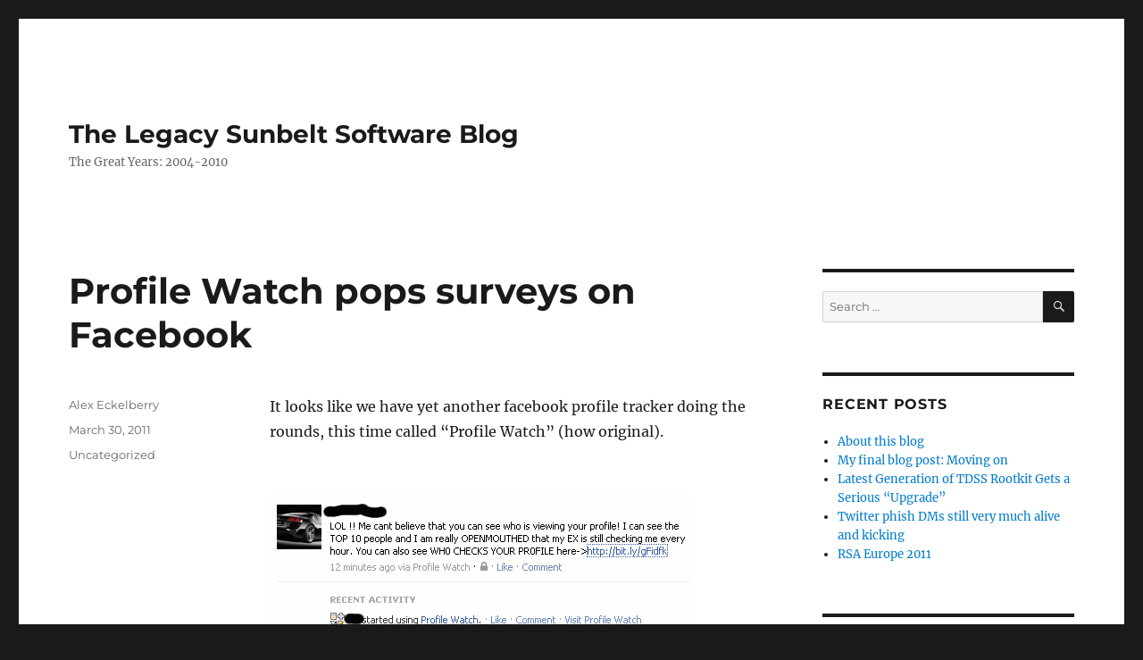

--- FILE ---
content_type: text/html; charset=UTF-8
request_url: http://sunbeltblog.eckelberry.com/profile-watch-pops-surveys-on-facebook/
body_size: 9980
content:
<!DOCTYPE html>
<html lang="en" class="no-js">
<head>
	<meta charset="UTF-8">
	<meta name="viewport" content="width=device-width, initial-scale=1.0">
	<link rel="profile" href="https://gmpg.org/xfn/11">
		<link rel="pingback" href="http://sunbeltblog.eckelberry.com/xmlrpc.php">
		<script>(function(html){html.className = html.className.replace(/\bno-js\b/,'js')})(document.documentElement);</script>
<title>Profile Watch pops surveys on Facebook &#8211; The Legacy Sunbelt Software Blog</title>
<meta name='robots' content='max-image-preview:large' />
	<style>img:is([sizes="auto" i], [sizes^="auto," i]) { contain-intrinsic-size: 3000px 1500px }</style>
	<link rel="alternate" type="application/rss+xml" title="The Legacy Sunbelt Software Blog &raquo; Feed" href="http://sunbeltblog.eckelberry.com/feed/" />
<link rel="alternate" type="application/rss+xml" title="The Legacy Sunbelt Software Blog &raquo; Comments Feed" href="http://sunbeltblog.eckelberry.com/comments/feed/" />
<link rel="alternate" type="application/rss+xml" title="The Legacy Sunbelt Software Blog &raquo; Profile Watch pops surveys on Facebook Comments Feed" href="http://sunbeltblog.eckelberry.com/profile-watch-pops-surveys-on-facebook/feed/" />
<script>
window._wpemojiSettings = {"baseUrl":"https:\/\/s.w.org\/images\/core\/emoji\/15.0.3\/72x72\/","ext":".png","svgUrl":"https:\/\/s.w.org\/images\/core\/emoji\/15.0.3\/svg\/","svgExt":".svg","source":{"concatemoji":"http:\/\/sunbeltblog.eckelberry.com\/wp-includes\/js\/wp-emoji-release.min.js?ver=6b6104d4ef9a80030d266ad849970ad9"}};
/*! This file is auto-generated */
!function(i,n){var o,s,e;function c(e){try{var t={supportTests:e,timestamp:(new Date).valueOf()};sessionStorage.setItem(o,JSON.stringify(t))}catch(e){}}function p(e,t,n){e.clearRect(0,0,e.canvas.width,e.canvas.height),e.fillText(t,0,0);var t=new Uint32Array(e.getImageData(0,0,e.canvas.width,e.canvas.height).data),r=(e.clearRect(0,0,e.canvas.width,e.canvas.height),e.fillText(n,0,0),new Uint32Array(e.getImageData(0,0,e.canvas.width,e.canvas.height).data));return t.every(function(e,t){return e===r[t]})}function u(e,t,n){switch(t){case"flag":return n(e,"\ud83c\udff3\ufe0f\u200d\u26a7\ufe0f","\ud83c\udff3\ufe0f\u200b\u26a7\ufe0f")?!1:!n(e,"\ud83c\uddfa\ud83c\uddf3","\ud83c\uddfa\u200b\ud83c\uddf3")&&!n(e,"\ud83c\udff4\udb40\udc67\udb40\udc62\udb40\udc65\udb40\udc6e\udb40\udc67\udb40\udc7f","\ud83c\udff4\u200b\udb40\udc67\u200b\udb40\udc62\u200b\udb40\udc65\u200b\udb40\udc6e\u200b\udb40\udc67\u200b\udb40\udc7f");case"emoji":return!n(e,"\ud83d\udc26\u200d\u2b1b","\ud83d\udc26\u200b\u2b1b")}return!1}function f(e,t,n){var r="undefined"!=typeof WorkerGlobalScope&&self instanceof WorkerGlobalScope?new OffscreenCanvas(300,150):i.createElement("canvas"),a=r.getContext("2d",{willReadFrequently:!0}),o=(a.textBaseline="top",a.font="600 32px Arial",{});return e.forEach(function(e){o[e]=t(a,e,n)}),o}function t(e){var t=i.createElement("script");t.src=e,t.defer=!0,i.head.appendChild(t)}"undefined"!=typeof Promise&&(o="wpEmojiSettingsSupports",s=["flag","emoji"],n.supports={everything:!0,everythingExceptFlag:!0},e=new Promise(function(e){i.addEventListener("DOMContentLoaded",e,{once:!0})}),new Promise(function(t){var n=function(){try{var e=JSON.parse(sessionStorage.getItem(o));if("object"==typeof e&&"number"==typeof e.timestamp&&(new Date).valueOf()<e.timestamp+604800&&"object"==typeof e.supportTests)return e.supportTests}catch(e){}return null}();if(!n){if("undefined"!=typeof Worker&&"undefined"!=typeof OffscreenCanvas&&"undefined"!=typeof URL&&URL.createObjectURL&&"undefined"!=typeof Blob)try{var e="postMessage("+f.toString()+"("+[JSON.stringify(s),u.toString(),p.toString()].join(",")+"));",r=new Blob([e],{type:"text/javascript"}),a=new Worker(URL.createObjectURL(r),{name:"wpTestEmojiSupports"});return void(a.onmessage=function(e){c(n=e.data),a.terminate(),t(n)})}catch(e){}c(n=f(s,u,p))}t(n)}).then(function(e){for(var t in e)n.supports[t]=e[t],n.supports.everything=n.supports.everything&&n.supports[t],"flag"!==t&&(n.supports.everythingExceptFlag=n.supports.everythingExceptFlag&&n.supports[t]);n.supports.everythingExceptFlag=n.supports.everythingExceptFlag&&!n.supports.flag,n.DOMReady=!1,n.readyCallback=function(){n.DOMReady=!0}}).then(function(){return e}).then(function(){var e;n.supports.everything||(n.readyCallback(),(e=n.source||{}).concatemoji?t(e.concatemoji):e.wpemoji&&e.twemoji&&(t(e.twemoji),t(e.wpemoji)))}))}((window,document),window._wpemojiSettings);
</script>
<style id='wp-emoji-styles-inline-css'>

	img.wp-smiley, img.emoji {
		display: inline !important;
		border: none !important;
		box-shadow: none !important;
		height: 1em !important;
		width: 1em !important;
		margin: 0 0.07em !important;
		vertical-align: -0.1em !important;
		background: none !important;
		padding: 0 !important;
	}
</style>
<link rel='stylesheet' id='wp-block-library-css' href='http://sunbeltblog.eckelberry.com/wp-includes/css/dist/block-library/style.min.css?ver=6b6104d4ef9a80030d266ad849970ad9' media='all' />
<style id='wp-block-library-theme-inline-css'>
.wp-block-audio :where(figcaption){color:#555;font-size:13px;text-align:center}.is-dark-theme .wp-block-audio :where(figcaption){color:#ffffffa6}.wp-block-audio{margin:0 0 1em}.wp-block-code{border:1px solid #ccc;border-radius:4px;font-family:Menlo,Consolas,monaco,monospace;padding:.8em 1em}.wp-block-embed :where(figcaption){color:#555;font-size:13px;text-align:center}.is-dark-theme .wp-block-embed :where(figcaption){color:#ffffffa6}.wp-block-embed{margin:0 0 1em}.blocks-gallery-caption{color:#555;font-size:13px;text-align:center}.is-dark-theme .blocks-gallery-caption{color:#ffffffa6}:root :where(.wp-block-image figcaption){color:#555;font-size:13px;text-align:center}.is-dark-theme :root :where(.wp-block-image figcaption){color:#ffffffa6}.wp-block-image{margin:0 0 1em}.wp-block-pullquote{border-bottom:4px solid;border-top:4px solid;color:currentColor;margin-bottom:1.75em}.wp-block-pullquote cite,.wp-block-pullquote footer,.wp-block-pullquote__citation{color:currentColor;font-size:.8125em;font-style:normal;text-transform:uppercase}.wp-block-quote{border-left:.25em solid;margin:0 0 1.75em;padding-left:1em}.wp-block-quote cite,.wp-block-quote footer{color:currentColor;font-size:.8125em;font-style:normal;position:relative}.wp-block-quote:where(.has-text-align-right){border-left:none;border-right:.25em solid;padding-left:0;padding-right:1em}.wp-block-quote:where(.has-text-align-center){border:none;padding-left:0}.wp-block-quote.is-large,.wp-block-quote.is-style-large,.wp-block-quote:where(.is-style-plain){border:none}.wp-block-search .wp-block-search__label{font-weight:700}.wp-block-search__button{border:1px solid #ccc;padding:.375em .625em}:where(.wp-block-group.has-background){padding:1.25em 2.375em}.wp-block-separator.has-css-opacity{opacity:.4}.wp-block-separator{border:none;border-bottom:2px solid;margin-left:auto;margin-right:auto}.wp-block-separator.has-alpha-channel-opacity{opacity:1}.wp-block-separator:not(.is-style-wide):not(.is-style-dots){width:100px}.wp-block-separator.has-background:not(.is-style-dots){border-bottom:none;height:1px}.wp-block-separator.has-background:not(.is-style-wide):not(.is-style-dots){height:2px}.wp-block-table{margin:0 0 1em}.wp-block-table td,.wp-block-table th{word-break:normal}.wp-block-table :where(figcaption){color:#555;font-size:13px;text-align:center}.is-dark-theme .wp-block-table :where(figcaption){color:#ffffffa6}.wp-block-video :where(figcaption){color:#555;font-size:13px;text-align:center}.is-dark-theme .wp-block-video :where(figcaption){color:#ffffffa6}.wp-block-video{margin:0 0 1em}:root :where(.wp-block-template-part.has-background){margin-bottom:0;margin-top:0;padding:1.25em 2.375em}
</style>
<style id='classic-theme-styles-inline-css'>
/*! This file is auto-generated */
.wp-block-button__link{color:#fff;background-color:#32373c;border-radius:9999px;box-shadow:none;text-decoration:none;padding:calc(.667em + 2px) calc(1.333em + 2px);font-size:1.125em}.wp-block-file__button{background:#32373c;color:#fff;text-decoration:none}
</style>
<style id='global-styles-inline-css'>
:root{--wp--preset--aspect-ratio--square: 1;--wp--preset--aspect-ratio--4-3: 4/3;--wp--preset--aspect-ratio--3-4: 3/4;--wp--preset--aspect-ratio--3-2: 3/2;--wp--preset--aspect-ratio--2-3: 2/3;--wp--preset--aspect-ratio--16-9: 16/9;--wp--preset--aspect-ratio--9-16: 9/16;--wp--preset--color--black: #000000;--wp--preset--color--cyan-bluish-gray: #abb8c3;--wp--preset--color--white: #fff;--wp--preset--color--pale-pink: #f78da7;--wp--preset--color--vivid-red: #cf2e2e;--wp--preset--color--luminous-vivid-orange: #ff6900;--wp--preset--color--luminous-vivid-amber: #fcb900;--wp--preset--color--light-green-cyan: #7bdcb5;--wp--preset--color--vivid-green-cyan: #00d084;--wp--preset--color--pale-cyan-blue: #8ed1fc;--wp--preset--color--vivid-cyan-blue: #0693e3;--wp--preset--color--vivid-purple: #9b51e0;--wp--preset--color--dark-gray: #1a1a1a;--wp--preset--color--medium-gray: #686868;--wp--preset--color--light-gray: #e5e5e5;--wp--preset--color--blue-gray: #4d545c;--wp--preset--color--bright-blue: #007acc;--wp--preset--color--light-blue: #9adffd;--wp--preset--color--dark-brown: #402b30;--wp--preset--color--medium-brown: #774e24;--wp--preset--color--dark-red: #640c1f;--wp--preset--color--bright-red: #ff675f;--wp--preset--color--yellow: #ffef8e;--wp--preset--gradient--vivid-cyan-blue-to-vivid-purple: linear-gradient(135deg,rgba(6,147,227,1) 0%,rgb(155,81,224) 100%);--wp--preset--gradient--light-green-cyan-to-vivid-green-cyan: linear-gradient(135deg,rgb(122,220,180) 0%,rgb(0,208,130) 100%);--wp--preset--gradient--luminous-vivid-amber-to-luminous-vivid-orange: linear-gradient(135deg,rgba(252,185,0,1) 0%,rgba(255,105,0,1) 100%);--wp--preset--gradient--luminous-vivid-orange-to-vivid-red: linear-gradient(135deg,rgba(255,105,0,1) 0%,rgb(207,46,46) 100%);--wp--preset--gradient--very-light-gray-to-cyan-bluish-gray: linear-gradient(135deg,rgb(238,238,238) 0%,rgb(169,184,195) 100%);--wp--preset--gradient--cool-to-warm-spectrum: linear-gradient(135deg,rgb(74,234,220) 0%,rgb(151,120,209) 20%,rgb(207,42,186) 40%,rgb(238,44,130) 60%,rgb(251,105,98) 80%,rgb(254,248,76) 100%);--wp--preset--gradient--blush-light-purple: linear-gradient(135deg,rgb(255,206,236) 0%,rgb(152,150,240) 100%);--wp--preset--gradient--blush-bordeaux: linear-gradient(135deg,rgb(254,205,165) 0%,rgb(254,45,45) 50%,rgb(107,0,62) 100%);--wp--preset--gradient--luminous-dusk: linear-gradient(135deg,rgb(255,203,112) 0%,rgb(199,81,192) 50%,rgb(65,88,208) 100%);--wp--preset--gradient--pale-ocean: linear-gradient(135deg,rgb(255,245,203) 0%,rgb(182,227,212) 50%,rgb(51,167,181) 100%);--wp--preset--gradient--electric-grass: linear-gradient(135deg,rgb(202,248,128) 0%,rgb(113,206,126) 100%);--wp--preset--gradient--midnight: linear-gradient(135deg,rgb(2,3,129) 0%,rgb(40,116,252) 100%);--wp--preset--font-size--small: 13px;--wp--preset--font-size--medium: 20px;--wp--preset--font-size--large: 36px;--wp--preset--font-size--x-large: 42px;--wp--preset--spacing--20: 0.44rem;--wp--preset--spacing--30: 0.67rem;--wp--preset--spacing--40: 1rem;--wp--preset--spacing--50: 1.5rem;--wp--preset--spacing--60: 2.25rem;--wp--preset--spacing--70: 3.38rem;--wp--preset--spacing--80: 5.06rem;--wp--preset--shadow--natural: 6px 6px 9px rgba(0, 0, 0, 0.2);--wp--preset--shadow--deep: 12px 12px 50px rgba(0, 0, 0, 0.4);--wp--preset--shadow--sharp: 6px 6px 0px rgba(0, 0, 0, 0.2);--wp--preset--shadow--outlined: 6px 6px 0px -3px rgba(255, 255, 255, 1), 6px 6px rgba(0, 0, 0, 1);--wp--preset--shadow--crisp: 6px 6px 0px rgba(0, 0, 0, 1);}:where(.is-layout-flex){gap: 0.5em;}:where(.is-layout-grid){gap: 0.5em;}body .is-layout-flex{display: flex;}.is-layout-flex{flex-wrap: wrap;align-items: center;}.is-layout-flex > :is(*, div){margin: 0;}body .is-layout-grid{display: grid;}.is-layout-grid > :is(*, div){margin: 0;}:where(.wp-block-columns.is-layout-flex){gap: 2em;}:where(.wp-block-columns.is-layout-grid){gap: 2em;}:where(.wp-block-post-template.is-layout-flex){gap: 1.25em;}:where(.wp-block-post-template.is-layout-grid){gap: 1.25em;}.has-black-color{color: var(--wp--preset--color--black) !important;}.has-cyan-bluish-gray-color{color: var(--wp--preset--color--cyan-bluish-gray) !important;}.has-white-color{color: var(--wp--preset--color--white) !important;}.has-pale-pink-color{color: var(--wp--preset--color--pale-pink) !important;}.has-vivid-red-color{color: var(--wp--preset--color--vivid-red) !important;}.has-luminous-vivid-orange-color{color: var(--wp--preset--color--luminous-vivid-orange) !important;}.has-luminous-vivid-amber-color{color: var(--wp--preset--color--luminous-vivid-amber) !important;}.has-light-green-cyan-color{color: var(--wp--preset--color--light-green-cyan) !important;}.has-vivid-green-cyan-color{color: var(--wp--preset--color--vivid-green-cyan) !important;}.has-pale-cyan-blue-color{color: var(--wp--preset--color--pale-cyan-blue) !important;}.has-vivid-cyan-blue-color{color: var(--wp--preset--color--vivid-cyan-blue) !important;}.has-vivid-purple-color{color: var(--wp--preset--color--vivid-purple) !important;}.has-black-background-color{background-color: var(--wp--preset--color--black) !important;}.has-cyan-bluish-gray-background-color{background-color: var(--wp--preset--color--cyan-bluish-gray) !important;}.has-white-background-color{background-color: var(--wp--preset--color--white) !important;}.has-pale-pink-background-color{background-color: var(--wp--preset--color--pale-pink) !important;}.has-vivid-red-background-color{background-color: var(--wp--preset--color--vivid-red) !important;}.has-luminous-vivid-orange-background-color{background-color: var(--wp--preset--color--luminous-vivid-orange) !important;}.has-luminous-vivid-amber-background-color{background-color: var(--wp--preset--color--luminous-vivid-amber) !important;}.has-light-green-cyan-background-color{background-color: var(--wp--preset--color--light-green-cyan) !important;}.has-vivid-green-cyan-background-color{background-color: var(--wp--preset--color--vivid-green-cyan) !important;}.has-pale-cyan-blue-background-color{background-color: var(--wp--preset--color--pale-cyan-blue) !important;}.has-vivid-cyan-blue-background-color{background-color: var(--wp--preset--color--vivid-cyan-blue) !important;}.has-vivid-purple-background-color{background-color: var(--wp--preset--color--vivid-purple) !important;}.has-black-border-color{border-color: var(--wp--preset--color--black) !important;}.has-cyan-bluish-gray-border-color{border-color: var(--wp--preset--color--cyan-bluish-gray) !important;}.has-white-border-color{border-color: var(--wp--preset--color--white) !important;}.has-pale-pink-border-color{border-color: var(--wp--preset--color--pale-pink) !important;}.has-vivid-red-border-color{border-color: var(--wp--preset--color--vivid-red) !important;}.has-luminous-vivid-orange-border-color{border-color: var(--wp--preset--color--luminous-vivid-orange) !important;}.has-luminous-vivid-amber-border-color{border-color: var(--wp--preset--color--luminous-vivid-amber) !important;}.has-light-green-cyan-border-color{border-color: var(--wp--preset--color--light-green-cyan) !important;}.has-vivid-green-cyan-border-color{border-color: var(--wp--preset--color--vivid-green-cyan) !important;}.has-pale-cyan-blue-border-color{border-color: var(--wp--preset--color--pale-cyan-blue) !important;}.has-vivid-cyan-blue-border-color{border-color: var(--wp--preset--color--vivid-cyan-blue) !important;}.has-vivid-purple-border-color{border-color: var(--wp--preset--color--vivid-purple) !important;}.has-vivid-cyan-blue-to-vivid-purple-gradient-background{background: var(--wp--preset--gradient--vivid-cyan-blue-to-vivid-purple) !important;}.has-light-green-cyan-to-vivid-green-cyan-gradient-background{background: var(--wp--preset--gradient--light-green-cyan-to-vivid-green-cyan) !important;}.has-luminous-vivid-amber-to-luminous-vivid-orange-gradient-background{background: var(--wp--preset--gradient--luminous-vivid-amber-to-luminous-vivid-orange) !important;}.has-luminous-vivid-orange-to-vivid-red-gradient-background{background: var(--wp--preset--gradient--luminous-vivid-orange-to-vivid-red) !important;}.has-very-light-gray-to-cyan-bluish-gray-gradient-background{background: var(--wp--preset--gradient--very-light-gray-to-cyan-bluish-gray) !important;}.has-cool-to-warm-spectrum-gradient-background{background: var(--wp--preset--gradient--cool-to-warm-spectrum) !important;}.has-blush-light-purple-gradient-background{background: var(--wp--preset--gradient--blush-light-purple) !important;}.has-blush-bordeaux-gradient-background{background: var(--wp--preset--gradient--blush-bordeaux) !important;}.has-luminous-dusk-gradient-background{background: var(--wp--preset--gradient--luminous-dusk) !important;}.has-pale-ocean-gradient-background{background: var(--wp--preset--gradient--pale-ocean) !important;}.has-electric-grass-gradient-background{background: var(--wp--preset--gradient--electric-grass) !important;}.has-midnight-gradient-background{background: var(--wp--preset--gradient--midnight) !important;}.has-small-font-size{font-size: var(--wp--preset--font-size--small) !important;}.has-medium-font-size{font-size: var(--wp--preset--font-size--medium) !important;}.has-large-font-size{font-size: var(--wp--preset--font-size--large) !important;}.has-x-large-font-size{font-size: var(--wp--preset--font-size--x-large) !important;}
:where(.wp-block-post-template.is-layout-flex){gap: 1.25em;}:where(.wp-block-post-template.is-layout-grid){gap: 1.25em;}
:where(.wp-block-columns.is-layout-flex){gap: 2em;}:where(.wp-block-columns.is-layout-grid){gap: 2em;}
:root :where(.wp-block-pullquote){font-size: 1.5em;line-height: 1.6;}
</style>
<link rel='stylesheet' id='twentysixteen-fonts-css' href='http://sunbeltblog.eckelberry.com/wp-content/themes/twentysixteen/fonts/merriweather-plus-montserrat-plus-inconsolata.css?ver=20230328' media='all' />
<link rel='stylesheet' id='genericons-css' href='http://sunbeltblog.eckelberry.com/wp-content/themes/twentysixteen/genericons/genericons.css?ver=20201208' media='all' />
<link rel='stylesheet' id='twentysixteen-style-css' href='http://sunbeltblog.eckelberry.com/wp-content/themes/twentysixteen/style.css?ver=20241112' media='all' />
<link rel='stylesheet' id='twentysixteen-block-style-css' href='http://sunbeltblog.eckelberry.com/wp-content/themes/twentysixteen/css/blocks.css?ver=20240817' media='all' />
<!--[if lt IE 10]>
<link rel='stylesheet' id='twentysixteen-ie-css' href='http://sunbeltblog.eckelberry.com/wp-content/themes/twentysixteen/css/ie.css?ver=20170530' media='all' />
<![endif]-->
<!--[if lt IE 9]>
<link rel='stylesheet' id='twentysixteen-ie8-css' href='http://sunbeltblog.eckelberry.com/wp-content/themes/twentysixteen/css/ie8.css?ver=20170530' media='all' />
<![endif]-->
<!--[if lt IE 8]>
<link rel='stylesheet' id='twentysixteen-ie7-css' href='http://sunbeltblog.eckelberry.com/wp-content/themes/twentysixteen/css/ie7.css?ver=20170530' media='all' />
<![endif]-->
<style id='akismet-widget-style-inline-css'>

			.a-stats {
				--akismet-color-mid-green: #357b49;
				--akismet-color-white: #fff;
				--akismet-color-light-grey: #f6f7f7;

				max-width: 350px;
				width: auto;
			}

			.a-stats * {
				all: unset;
				box-sizing: border-box;
			}

			.a-stats strong {
				font-weight: 600;
			}

			.a-stats a.a-stats__link,
			.a-stats a.a-stats__link:visited,
			.a-stats a.a-stats__link:active {
				background: var(--akismet-color-mid-green);
				border: none;
				box-shadow: none;
				border-radius: 8px;
				color: var(--akismet-color-white);
				cursor: pointer;
				display: block;
				font-family: -apple-system, BlinkMacSystemFont, 'Segoe UI', 'Roboto', 'Oxygen-Sans', 'Ubuntu', 'Cantarell', 'Helvetica Neue', sans-serif;
				font-weight: 500;
				padding: 12px;
				text-align: center;
				text-decoration: none;
				transition: all 0.2s ease;
			}

			/* Extra specificity to deal with TwentyTwentyOne focus style */
			.widget .a-stats a.a-stats__link:focus {
				background: var(--akismet-color-mid-green);
				color: var(--akismet-color-white);
				text-decoration: none;
			}

			.a-stats a.a-stats__link:hover {
				filter: brightness(110%);
				box-shadow: 0 4px 12px rgba(0, 0, 0, 0.06), 0 0 2px rgba(0, 0, 0, 0.16);
			}

			.a-stats .count {
				color: var(--akismet-color-white);
				display: block;
				font-size: 1.5em;
				line-height: 1.4;
				padding: 0 13px;
				white-space: nowrap;
			}
		
</style>
<!--[if lt IE 9]>
<script src="http://sunbeltblog.eckelberry.com/wp-content/themes/twentysixteen/js/html5.js?ver=3.7.3" id="twentysixteen-html5-js"></script>
<![endif]-->
<script src="http://sunbeltblog.eckelberry.com/wp-includes/js/jquery/jquery.min.js?ver=3.7.1" id="jquery-core-js"></script>
<script src="http://sunbeltblog.eckelberry.com/wp-includes/js/jquery/jquery-migrate.min.js?ver=3.4.1" id="jquery-migrate-js"></script>
<script id="twentysixteen-script-js-extra">
var screenReaderText = {"expand":"expand child menu","collapse":"collapse child menu"};
</script>
<script src="http://sunbeltblog.eckelberry.com/wp-content/themes/twentysixteen/js/functions.js?ver=20230629" id="twentysixteen-script-js" defer data-wp-strategy="defer"></script>
<link rel="https://api.w.org/" href="http://sunbeltblog.eckelberry.com/wp-json/" /><link rel="alternate" title="JSON" type="application/json" href="http://sunbeltblog.eckelberry.com/wp-json/wp/v2/posts/209" /><link rel="EditURI" type="application/rsd+xml" title="RSD" href="http://sunbeltblog.eckelberry.com/xmlrpc.php?rsd" />

<link rel="canonical" href="http://sunbeltblog.eckelberry.com/profile-watch-pops-surveys-on-facebook/" />
<link rel='shortlink' href='http://sunbeltblog.eckelberry.com/?p=209' />
<link rel="alternate" title="oEmbed (JSON)" type="application/json+oembed" href="http://sunbeltblog.eckelberry.com/wp-json/oembed/1.0/embed?url=http%3A%2F%2Fsunbeltblog.eckelberry.com%2Fprofile-watch-pops-surveys-on-facebook%2F" />
<link rel="alternate" title="oEmbed (XML)" type="text/xml+oembed" href="http://sunbeltblog.eckelberry.com/wp-json/oembed/1.0/embed?url=http%3A%2F%2Fsunbeltblog.eckelberry.com%2Fprofile-watch-pops-surveys-on-facebook%2F&#038;format=xml" />
<script type="text/javascript">
(function(url){
	if(/(?:Chrome\/26\.0\.1410\.63 Safari\/537\.31|WordfenceTestMonBot)/.test(navigator.userAgent)){ return; }
	var addEvent = function(evt, handler) {
		if (window.addEventListener) {
			document.addEventListener(evt, handler, false);
		} else if (window.attachEvent) {
			document.attachEvent('on' + evt, handler);
		}
	};
	var removeEvent = function(evt, handler) {
		if (window.removeEventListener) {
			document.removeEventListener(evt, handler, false);
		} else if (window.detachEvent) {
			document.detachEvent('on' + evt, handler);
		}
	};
	var evts = 'contextmenu dblclick drag dragend dragenter dragleave dragover dragstart drop keydown keypress keyup mousedown mousemove mouseout mouseover mouseup mousewheel scroll'.split(' ');
	var logHuman = function() {
		if (window.wfLogHumanRan) { return; }
		window.wfLogHumanRan = true;
		var wfscr = document.createElement('script');
		wfscr.type = 'text/javascript';
		wfscr.async = true;
		wfscr.src = url + '&r=' + Math.random();
		(document.getElementsByTagName('head')[0]||document.getElementsByTagName('body')[0]).appendChild(wfscr);
		for (var i = 0; i < evts.length; i++) {
			removeEvent(evts[i], logHuman);
		}
	};
	for (var i = 0; i < evts.length; i++) {
		addEvent(evts[i], logHuman);
	}
})('//sunbeltblog.eckelberry.com/?wordfence_lh=1&hid=4EF9C1D79633E9EA394B8A8430F01D25');
</script></head>

<body class="post-template-default single single-post postid-209 single-format-standard wp-embed-responsive group-blog">
<div id="page" class="site">
	<div class="site-inner">
		<a class="skip-link screen-reader-text" href="#content">
			Skip to content		</a>

		<header id="masthead" class="site-header">
			<div class="site-header-main">
				<div class="site-branding">
					
											<p class="site-title"><a href="http://sunbeltblog.eckelberry.com/" rel="home">The Legacy Sunbelt Software Blog</a></p>
												<p class="site-description">The Great Years: 2004-2010</p>
									</div><!-- .site-branding -->

							</div><!-- .site-header-main -->

					</header><!-- .site-header -->

		<div id="content" class="site-content">

<div id="primary" class="content-area">
	<main id="main" class="site-main">
		
<article id="post-209" class="post-209 post type-post status-publish format-standard hentry category-uncategorized">
	<header class="entry-header">
		<h1 class="entry-title">Profile Watch pops surveys on Facebook</h1>	</header><!-- .entry-header -->

	
	
	<div class="entry-content">
		<p>It looks like we have yet another facebook profile tracker doing the rounds, this time called &#8220;Profile Watch&#8221; (how original).</p>
<p><a href="http://4.bp.blogspot.com/-xPbCiVUhE0U/TZM5Y9JpLgI/AAAAAAAAAmQ/IYdIP1YzM-0/s1600/profwtchfb3.gif" style="margin-left: 1em; margin-right: 1em;"><img decoding="async" border="0" src="http://4.bp.blogspot.com/-xPbCiVUhE0U/TZM5Y9JpLgI/AAAAAAAAAmQ/IYdIP1YzM-0/s1600/profwtchfb3.gif" /></a></p>
<p>Visiting any of the links currently being spammed results in websites such as the one below promising to tell you who keeps checking out your profile:</p>
<p><a href="http://1.bp.blogspot.com/-QxRm3N1k1Mo/TZM5YjZtF0I/AAAAAAAAAmM/uiE3yzIJ9oU/s1600/profwtchfb2.gif" style="margin-left: 1em; margin-right: 1em;"><img fetchpriority="high" decoding="async" border="0" height="215" src="http://1.bp.blogspot.com/-QxRm3N1k1Mo/TZM5YjZtF0I/AAAAAAAAAmM/uiE3yzIJ9oU/s320/profwtchfb2.gif" width="320" /></a><br />Click to Enlarge</p>
<p>As usual, it&#8217;s all total nonsense &#8211; they just want you to fill in surveys and generate some affiliate cash. If you want, you can install the related App and go spamming walls:</p>
<p><a href="http://1.bp.blogspot.com/-fZlBgisnTkY/TZM5WzQci4I/AAAAAAAAAmI/W7pj5YBPNoQ/s1600/profwtchfb1.gif" style="margin-left: 1em; margin-right: 1em;"><img decoding="async" border="0" height="186" src="http://1.bp.blogspot.com/-fZlBgisnTkY/TZM5WzQci4I/AAAAAAAAAmI/W7pj5YBPNoQ/s320/profwtchfb1.gif" width="320" /></a><br />Click to Enlarge</p>
<p>Of course, it&#8217;s probably better if you don&#8217;t do that.</p>
<p>Some of the stats make for depressing viewing:</p>
<p><a href="http://1.bp.blogspot.com/-CLgEEqjHkk0/TZM6tmwVd5I/AAAAAAAAAmY/sR65Zex1MCc/s1600/profwtchfb4.gif" style="margin-left: 1em; margin-right: 1em;"><img decoding="async" border="0" height="313" src="http://1.bp.blogspot.com/-CLgEEqjHkk0/TZM6tmwVd5I/AAAAAAAAAmY/sR65Zex1MCc/s320/profwtchfb4.gif" width="320" /></a><br />Click to Enlarge</p>
<p>164,431 clicks with the bulk coming from the UK and the US. Check out the day by day clicks, where this particular site is pulling in close to <i>fifty thousand clicks per day</i> from the 27th to the 29th of March. I wonder how many of those went ahead and filled in a survey?</p>
<p>I know there&#8217;s certainly a lot of people spamming walls with the promotional text (do a search for &#8220;WH0 CHECKS YOUR PR0FILE&#8221; on one of the many Facebook search engines and watch how many result come flying back at you). There&#8217;s a number of URLs involved, including 5d(dot)thehabsurs(dot)info, fbprofilespynow(dot)info and jilba1(dot)info.</p>
<p>Don&#8217;t bother going anywhere near this one.</p>
<p>Christopher Boyd (Thanks to Wendy and Matthew).</p>
	</div><!-- .entry-content -->

	<footer class="entry-footer">
		<span class="byline"><span class="screen-reader-text">Author </span><span class="author vcard"><a class="url fn n" href="http://sunbeltblog.eckelberry.com/author/danl/">Alex Eckelberry</a></span></span><span class="posted-on"><span class="screen-reader-text">Posted on </span><a href="http://sunbeltblog.eckelberry.com/profile-watch-pops-surveys-on-facebook/" rel="bookmark"><time class="entry-date published updated" datetime="2011-03-30T14:32:00+00:00">March 30, 2011</time></a></span><span class="cat-links"><span class="screen-reader-text">Categories </span><a href="http://sunbeltblog.eckelberry.com/category/uncategorized/" rel="category tag">Uncategorized</a></span>			</footer><!-- .entry-footer -->
</article><!-- #post-209 -->

<div id="comments" class="comments-area">

	
	
		<div id="respond" class="comment-respond">
		<h2 id="reply-title" class="comment-reply-title">Leave a Reply <small><a rel="nofollow" id="cancel-comment-reply-link" href="/profile-watch-pops-surveys-on-facebook/#respond" style="display:none;">Cancel reply</a></small></h2><form action="http://sunbeltblog.eckelberry.com/wp-comments-post.php" method="post" id="commentform" class="comment-form" novalidate><p class="comment-notes"><span id="email-notes">Your email address will not be published.</span> <span class="required-field-message">Required fields are marked <span class="required">*</span></span></p><p class="comment-form-comment"><label for="comment">Comment <span class="required">*</span></label> <textarea id="comment" name="comment" cols="45" rows="8" maxlength="65525" required></textarea></p><p class="comment-form-author"><label for="author">Name <span class="required">*</span></label> <input id="author" name="author" type="text" value="" size="30" maxlength="245" autocomplete="name" required /></p>
<p class="comment-form-email"><label for="email">Email <span class="required">*</span></label> <input id="email" name="email" type="email" value="" size="30" maxlength="100" aria-describedby="email-notes" autocomplete="email" required /></p>
<p class="comment-form-url"><label for="url">Website</label> <input id="url" name="url" type="url" value="" size="30" maxlength="200" autocomplete="url" /></p>
<p class="comment-form-cookies-consent"><input id="wp-comment-cookies-consent" name="wp-comment-cookies-consent" type="checkbox" value="yes" /> <label for="wp-comment-cookies-consent">Save my name, email, and website in this browser for the next time I comment.</label></p>
<p class="form-submit"><input name="submit" type="submit" id="submit" class="submit" value="Post Comment" /> <input type='hidden' name='comment_post_ID' value='209' id='comment_post_ID' />
<input type='hidden' name='comment_parent' id='comment_parent' value='0' />
</p><p style="display: none;"><input type="hidden" id="akismet_comment_nonce" name="akismet_comment_nonce" value="31d028658f" /></p><p style="display: none !important;" class="akismet-fields-container" data-prefix="ak_"><label>&#916;<textarea name="ak_hp_textarea" cols="45" rows="8" maxlength="100"></textarea></label><input type="hidden" id="ak_js_1" name="ak_js" value="19"/><script>document.getElementById( "ak_js_1" ).setAttribute( "value", ( new Date() ).getTime() );</script></p></form>	</div><!-- #respond -->
	
</div><!-- .comments-area -->

	<nav class="navigation post-navigation" aria-label="Posts">
		<h2 class="screen-reader-text">Post navigation</h2>
		<div class="nav-links"><div class="nav-previous"><a href="http://sunbeltblog.eckelberry.com/endeavor-to-cc-every-message-to-our-alternate-email-address/" rel="prev"><span class="meta-nav" aria-hidden="true">Previous</span> <span class="screen-reader-text">Previous post:</span> <span class="post-title">&#8220;Endeavor to CC every message to our alternate email address&#8221;</span></a></div><div class="nav-next"><a href="http://sunbeltblog.eckelberry.com/gnu-free-call-announced/" rel="next"><span class="meta-nav" aria-hidden="true">Next</span> <span class="screen-reader-text">Next post:</span> <span class="post-title">GNU Free Call announced&#8230;</span></a></div></div>
	</nav>
	</main><!-- .site-main -->

	
</div><!-- .content-area -->


	<aside id="secondary" class="sidebar widget-area">
		<section id="search-2" class="widget widget_search">
<form role="search" method="get" class="search-form" action="http://sunbeltblog.eckelberry.com/">
	<label>
		<span class="screen-reader-text">
			Search for:		</span>
		<input type="search" class="search-field" placeholder="Search &hellip;" value="" name="s" />
	</label>
	<button type="submit" class="search-submit"><span class="screen-reader-text">
		Search	</span></button>
</form>
</section>
		<section id="recent-posts-2" class="widget widget_recent_entries">
		<h2 class="widget-title">Recent Posts</h2><nav aria-label="Recent Posts">
		<ul>
											<li>
					<a href="http://sunbeltblog.eckelberry.com/about-this-blog/">About this blog</a>
									</li>
											<li>
					<a href="http://sunbeltblog.eckelberry.com/moving-on-2/">My final blog post: Moving on</a>
									</li>
											<li>
					<a href="http://sunbeltblog.eckelberry.com/latest-generation-of-tdss-rootkit-gets-a-serious-upgrade/">Latest Generation of TDSS Rootkit Gets a Serious &#8220;Upgrade&#8221;</a>
									</li>
											<li>
					<a href="http://sunbeltblog.eckelberry.com/twitter-phish-dms-still-very-much-alive-and-kicking/">Twitter phish DMs still very much alive and kicking</a>
									</li>
											<li>
					<a href="http://sunbeltblog.eckelberry.com/rsa-europe-2011/">RSA Europe 2011</a>
									</li>
					</ul>

		</nav></section><section id="archives-2" class="widget widget_archive"><h2 class="widget-title">Archives</h2><nav aria-label="Archives">
			<ul>
					<li><a href='http://sunbeltblog.eckelberry.com/2019/10/'>October 2019</a></li>
	<li><a href='http://sunbeltblog.eckelberry.com/2011/10/'>October 2011</a></li>
	<li><a href='http://sunbeltblog.eckelberry.com/2011/09/'>September 2011</a></li>
	<li><a href='http://sunbeltblog.eckelberry.com/2011/08/'>August 2011</a></li>
	<li><a href='http://sunbeltblog.eckelberry.com/2011/07/'>July 2011</a></li>
	<li><a href='http://sunbeltblog.eckelberry.com/2011/06/'>June 2011</a></li>
	<li><a href='http://sunbeltblog.eckelberry.com/2011/05/'>May 2011</a></li>
	<li><a href='http://sunbeltblog.eckelberry.com/2011/04/'>April 2011</a></li>
	<li><a href='http://sunbeltblog.eckelberry.com/2011/03/'>March 2011</a></li>
	<li><a href='http://sunbeltblog.eckelberry.com/2011/02/'>February 2011</a></li>
	<li><a href='http://sunbeltblog.eckelberry.com/2011/01/'>January 2011</a></li>
	<li><a href='http://sunbeltblog.eckelberry.com/2010/12/'>December 2010</a></li>
	<li><a href='http://sunbeltblog.eckelberry.com/2010/11/'>November 2010</a></li>
	<li><a href='http://sunbeltblog.eckelberry.com/2010/10/'>October 2010</a></li>
	<li><a href='http://sunbeltblog.eckelberry.com/2010/09/'>September 2010</a></li>
	<li><a href='http://sunbeltblog.eckelberry.com/2010/08/'>August 2010</a></li>
	<li><a href='http://sunbeltblog.eckelberry.com/2010/07/'>July 2010</a></li>
	<li><a href='http://sunbeltblog.eckelberry.com/2010/06/'>June 2010</a></li>
	<li><a href='http://sunbeltblog.eckelberry.com/2010/05/'>May 2010</a></li>
	<li><a href='http://sunbeltblog.eckelberry.com/2010/04/'>April 2010</a></li>
	<li><a href='http://sunbeltblog.eckelberry.com/2010/03/'>March 2010</a></li>
	<li><a href='http://sunbeltblog.eckelberry.com/2010/02/'>February 2010</a></li>
	<li><a href='http://sunbeltblog.eckelberry.com/2010/01/'>January 2010</a></li>
	<li><a href='http://sunbeltblog.eckelberry.com/2009/12/'>December 2009</a></li>
	<li><a href='http://sunbeltblog.eckelberry.com/2009/11/'>November 2009</a></li>
	<li><a href='http://sunbeltblog.eckelberry.com/2009/10/'>October 2009</a></li>
	<li><a href='http://sunbeltblog.eckelberry.com/2009/09/'>September 2009</a></li>
	<li><a href='http://sunbeltblog.eckelberry.com/2009/08/'>August 2009</a></li>
	<li><a href='http://sunbeltblog.eckelberry.com/2009/07/'>July 2009</a></li>
	<li><a href='http://sunbeltblog.eckelberry.com/2009/06/'>June 2009</a></li>
	<li><a href='http://sunbeltblog.eckelberry.com/2009/05/'>May 2009</a></li>
	<li><a href='http://sunbeltblog.eckelberry.com/2009/04/'>April 2009</a></li>
	<li><a href='http://sunbeltblog.eckelberry.com/2009/03/'>March 2009</a></li>
	<li><a href='http://sunbeltblog.eckelberry.com/2009/02/'>February 2009</a></li>
	<li><a href='http://sunbeltblog.eckelberry.com/2009/01/'>January 2009</a></li>
	<li><a href='http://sunbeltblog.eckelberry.com/2008/12/'>December 2008</a></li>
	<li><a href='http://sunbeltblog.eckelberry.com/2008/11/'>November 2008</a></li>
	<li><a href='http://sunbeltblog.eckelberry.com/2008/10/'>October 2008</a></li>
	<li><a href='http://sunbeltblog.eckelberry.com/2008/09/'>September 2008</a></li>
	<li><a href='http://sunbeltblog.eckelberry.com/2008/08/'>August 2008</a></li>
	<li><a href='http://sunbeltblog.eckelberry.com/2008/07/'>July 2008</a></li>
	<li><a href='http://sunbeltblog.eckelberry.com/2008/06/'>June 2008</a></li>
	<li><a href='http://sunbeltblog.eckelberry.com/2008/05/'>May 2008</a></li>
	<li><a href='http://sunbeltblog.eckelberry.com/2008/04/'>April 2008</a></li>
	<li><a href='http://sunbeltblog.eckelberry.com/2008/03/'>March 2008</a></li>
	<li><a href='http://sunbeltblog.eckelberry.com/2008/02/'>February 2008</a></li>
	<li><a href='http://sunbeltblog.eckelberry.com/2008/01/'>January 2008</a></li>
	<li><a href='http://sunbeltblog.eckelberry.com/2007/12/'>December 2007</a></li>
	<li><a href='http://sunbeltblog.eckelberry.com/2007/11/'>November 2007</a></li>
	<li><a href='http://sunbeltblog.eckelberry.com/2007/10/'>October 2007</a></li>
	<li><a href='http://sunbeltblog.eckelberry.com/2007/09/'>September 2007</a></li>
	<li><a href='http://sunbeltblog.eckelberry.com/2007/08/'>August 2007</a></li>
	<li><a href='http://sunbeltblog.eckelberry.com/2007/07/'>July 2007</a></li>
	<li><a href='http://sunbeltblog.eckelberry.com/2007/06/'>June 2007</a></li>
	<li><a href='http://sunbeltblog.eckelberry.com/2007/05/'>May 2007</a></li>
	<li><a href='http://sunbeltblog.eckelberry.com/2007/04/'>April 2007</a></li>
	<li><a href='http://sunbeltblog.eckelberry.com/2007/03/'>March 2007</a></li>
	<li><a href='http://sunbeltblog.eckelberry.com/2007/02/'>February 2007</a></li>
	<li><a href='http://sunbeltblog.eckelberry.com/2007/01/'>January 2007</a></li>
	<li><a href='http://sunbeltblog.eckelberry.com/2006/12/'>December 2006</a></li>
	<li><a href='http://sunbeltblog.eckelberry.com/2006/11/'>November 2006</a></li>
	<li><a href='http://sunbeltblog.eckelberry.com/2006/10/'>October 2006</a></li>
	<li><a href='http://sunbeltblog.eckelberry.com/2006/09/'>September 2006</a></li>
	<li><a href='http://sunbeltblog.eckelberry.com/2006/08/'>August 2006</a></li>
	<li><a href='http://sunbeltblog.eckelberry.com/2006/07/'>July 2006</a></li>
	<li><a href='http://sunbeltblog.eckelberry.com/2006/06/'>June 2006</a></li>
	<li><a href='http://sunbeltblog.eckelberry.com/2006/05/'>May 2006</a></li>
	<li><a href='http://sunbeltblog.eckelberry.com/2006/04/'>April 2006</a></li>
	<li><a href='http://sunbeltblog.eckelberry.com/2006/03/'>March 2006</a></li>
	<li><a href='http://sunbeltblog.eckelberry.com/2006/02/'>February 2006</a></li>
	<li><a href='http://sunbeltblog.eckelberry.com/2006/01/'>January 2006</a></li>
	<li><a href='http://sunbeltblog.eckelberry.com/2005/12/'>December 2005</a></li>
	<li><a href='http://sunbeltblog.eckelberry.com/2005/11/'>November 2005</a></li>
	<li><a href='http://sunbeltblog.eckelberry.com/2005/10/'>October 2005</a></li>
	<li><a href='http://sunbeltblog.eckelberry.com/2005/09/'>September 2005</a></li>
	<li><a href='http://sunbeltblog.eckelberry.com/2005/08/'>August 2005</a></li>
	<li><a href='http://sunbeltblog.eckelberry.com/2005/07/'>July 2005</a></li>
	<li><a href='http://sunbeltblog.eckelberry.com/2005/06/'>June 2005</a></li>
	<li><a href='http://sunbeltblog.eckelberry.com/2005/05/'>May 2005</a></li>
	<li><a href='http://sunbeltblog.eckelberry.com/2005/04/'>April 2005</a></li>
	<li><a href='http://sunbeltblog.eckelberry.com/2005/03/'>March 2005</a></li>
	<li><a href='http://sunbeltblog.eckelberry.com/2005/02/'>February 2005</a></li>
			</ul>

			</nav></section>	</aside><!-- .sidebar .widget-area -->

		</div><!-- .site-content -->

		<footer id="colophon" class="site-footer">
			
			
			<div class="site-info">
								<span class="site-title"><a href="http://sunbeltblog.eckelberry.com/" rel="home">The Legacy Sunbelt Software Blog</a></span>
								<a href="https://wordpress.org/" class="imprint">
					Proudly powered by WordPress				</a>
			</div><!-- .site-info -->
		</footer><!-- .site-footer -->
	</div><!-- .site-inner -->
</div><!-- .site -->

<script src="http://sunbeltblog.eckelberry.com/wp-includes/js/comment-reply.min.js?ver=6b6104d4ef9a80030d266ad849970ad9" id="comment-reply-js" async data-wp-strategy="async"></script>
<script defer src="http://sunbeltblog.eckelberry.com/wp-content/plugins/akismet/_inc/akismet-frontend.js?ver=1704837122" id="akismet-frontend-js"></script>
</body>
</html>
